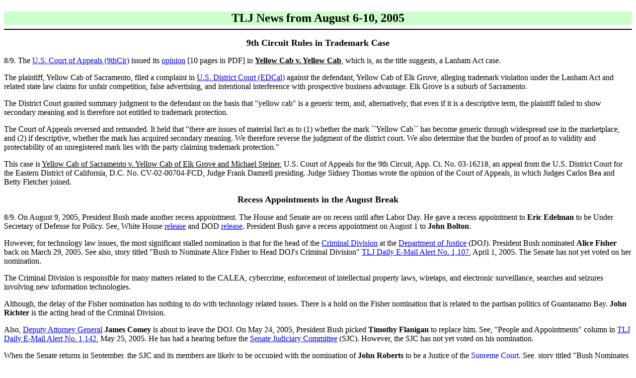

--- FILE ---
content_type: text/html
request_url: http://techlawjournal.com/home/newsbriefs/2005/08b.asp
body_size: 12514
content:
<html>

<head>
<title>TLJ News: August 6-10, 2005.</title>
<meta name="GENERATOR" content="Microsoft FrontPage 5.0">
<meta name="ProgId" content="FrontPage.Editor.Document">
<meta name="Microsoft Border" content="none, default">
</head>

<body bgcolor="#FFFFFF">
<span lang="en-us">
<table border="0" cellpadding="0" cellspacing="0" width="100%">
  <tr>
    <td height="15"></td>
  </tr>
  <tr>
    <td align="center" bgcolor="#CCFFCC"><b><font size="5">TLJ News from August 6-10, 
    2005</font></b></td>
  </tr>
</table>

<hr noshade color="#000000">





<p align="center"><b><font size="4">9th Circuit Rules in Trademark Case</font></b></p>
<p>8/9. The <a href="http://www.ca9.uscourts.gov/">U.S. Court of Appeals (9thCir)</a> issued its
<a href="http://www.ca9.uscourts.gov/ca9/newopinions.nsf/2A97FBBA18D29793882570580054FC2D/$file/0316218.pdf?openelement">opinion</a> 
[10 pages in PDF] in <u><b>Yellow Cab v. Yellow Cab</b></u>, which is, as the 
title suggests, a Lanham Act case.</p>
<p>The plaintiff, Yellow Cab of Sacramento, filed a complaint in 
<a href="http://www.caed.uscourts.gov/">U.S. District Court (EDCal)</a> 
against the defendant, Yellow Cab of Elk Grove, alleging trademark violation 
under the Lanham Act and related state law claims for unfair competition, false 
advertising, and intentional interference with prospective business advantage. 
Elk Grove is a suburb of Sacramento.</p>
<p>The District Court granted summary judgment to 
the defendant on the basis that &quot;yellow cab&quot; is a generic term, and, 
alternatively, that even if it is a descriptive term, the plaintiff failed to 
show secondary meaning and is therefore not entitled to trademark protection.</p>
<p>The Court of Appeals reversed and 
remanded. It held that &quot;there are issues of material fact as to (1) whether the 
mark ``Yellow Cab�� has become generic through widespread use in the 
marketplace, and (2) if descriptive, whether the mark has acquired secondary 
meaning. We therefore reverse the judgment of the district court. We also 
determine that the burden of proof as to validity and protectability of an 
unregistered mark lies with the party claiming trademark protection.&quot;</p>
<p>This case is <u>Yellow Cab of Sacramento v. Yellow Cab of Elk Grove and Michael 
Steiner</u>, U.S. Court of Appeals for the 9th Circuit, App. Ct. No. 03-16218, an appeal 
from the U.S. District Court for the Eastern District of California, D.C. No. 
CV-02-00704-FCD, Judge Frank Damrell presiding. Judge Sidney Thomas wrote the opinion 
of the Court of Appeals, in which Judges Carlos Bea and Betty Fletcher joined.</p>





<p align="center"><font size="4"><b>Recess Appointments in the August Break</b></font></p>
<p>8/9. On August 9, 2005, President Bush made another recess appointment. The House 
and Senate are on recess until after Labor Day. He gave a recess appointment to <b>Eric 
Edelman</b> to be Under Secretary of Defense for Policy. See, White House
<a href="http://www.whitehouse.gov/news/releases/2005/08/20050809-5.html">release</a> 
and DOD <a href="http://www.dod.mil/releases/2005/nr20050809-4387.html">release</a>. 
President Bush gave a recess appointment on August 1 to <b>John Bolton</b>.</p>
<p>However, for technology law issues, the most significant stalled nomination 
is that for the head of the <a href="http://www.usdoj.gov/criminal">Criminal 
Division</a> at the <a href="http://www.usdoj.gov/">Department of Justice</a> 
(DOJ). President Bush nominated <b>Alice Fisher</b> back on March 29, 2005. See 
also, story titled &quot;Bush to Nominate Alice Fisher to Head DOJ's Criminal 
Division&quot; <a href="http://www.techlawjournal.com/alert/2005/04/01.asp">TLJ Daily 
E-Mail Alert No. 1,107</a>, April 1, 2005. The Senate has not yet voted on her nomination.</p>
<p>The Criminal Division is 
responsible for many matters related to the CALEA, cybercrime, enforcement of 
intellectual property laws, wiretaps, and electronic surveillance, searches and 
seizures involving new information technologies.</p>
<p>Although, the delay of the Fisher nomination has nothing to do with technology 
related issues. There is a hold on the Fisher nomination that is related to the partisan 
politics of Guantanamo Bay. <b>John Richter</b> is the acting head of the Criminal Division.</p>
<p>Also, <a href="http://www.usdoj.gov/dag">Deputy Attorney General</a> <b>James 
Comey</b> is about to leave the DOJ. On May 24, 2005, President Bush picked
<b>Timothy Flanigan</b> to replace him. See, &quot;People and Appointments&quot; column in
<a href="http://www.techlawjournal.com/alert/2005/05/25.asp">TLJ Daily E-Mail 
Alert No. 1,142</a>, May 25, 2005. He has had a hearing before the
<a href="http://judiciary.senate.gov/">Senate Judiciary Committee</a> (SJC). 
However, the SJC has not yet voted on his nomination.</p>
<p>When the Senate returns in September, the SJC and its members are likely to 
be occupied with the nomination of <b>John Roberts</b> to be a Justice of the
<a href="http://www.supremecourtus.gov/">Supreme Court</a>. See, story titled 
&quot;Bush Nominates John Roberts for Supreme Court&quot; in TLJ Daily E-Mail Alert No. 
1,178, July 20, 2005. Since Flanigan has experience in judicial confirmation 
battles, the President may have a special incentive to get him into office, and 
some Senate Democrats may have an incentive to keep him out.</p>
<p>In short, Fisher and Flanigan are both potential candidates for recess 
appointments.</p>

<p align="center"><b><font size="4">Court Holds Cable Companies Do Not Have to 
Pay Fees to Multiple Local Franchising Authorities</font></b></p>
<p>8/9. The <a href="http://www.ca1.uscourts.gov/">U.S. Court of Appeals (1stCir)</a> 
issued its <a href="http://www.ca1.uscourts.gov/cgi-bin/getopn.pl?OPINION=04-1597.01A">
opinion</a> in <u><b>Liberty Cablevision of Puerto Rico v. Municipality of 
Caguas</b></u>, appeals from two related cases regarding the collection of 
fees by multiple local franchising authorities. </p>
<p>Liberty CableVision of Puerto Rico provides cable service in Puerto Rico, 
including cable modem service. The 
municipalities of Caguas, Barceloneta and Las Piedras all have ordinances that 
impose a 5% annual fee on Liberty's gross revenues for use of the 
municipalities' rights of way. In addition, the Telecommunications Regulatory 
Board of Puerto Rico (TRB) has imposed an annual fee.</p>
<p>The Puerto Rico Legislative Assembly has designated the TBR as the local 
franchising authority under the Cable Act.</p>
<p>Liberty filed complaints in U.S. District Court (PR) against the municipalities 
seeking declaratory relief that the municipal ordinances are preempted by the Cable Act. 
The District Court reached opposite conclusions in the two cases.</p>
<p>On appeal, the Court of Appeals held that the municipal ordinances conflict 
with the Cable Act, and are preempted.</p>
<p>The municipalities also argued that since Liberty also provides cable modem service, 
it is a &quot;telecommunications carrier&quot; subject to fees under �&nbsp;253 of the 
Telecommunications Act of 1996. The Court of Appeals rejected this argument, based on the 
June 27, 2005, <a href="http://www.techlawjournal.com/courts2003/brandx/brandx_scus.pdf">
opinion</a> [59 pages in PDF] of the <a href="http://www.supremecourtus.gov/">Supreme 
Court</a> in <u><b>NCTA v. Brand&nbsp;X</b></u></p>
<p>This case is <u>Liberty Cablevision of Puerto Rico, Inc. v. Municipality of Caguas, 
et al.</u>, and consolidated appeals, U.S. Court of Appeals for the 1st Circuit, App. Ct. 
Nos. 04-1597, 04-2136, and 04-2137, appeals from the U.S. District Court for Puerto Rico. 
Judge Torruella wrote the opinion of the Court of Appeals, in which Judges Oberdorfer and 
Stahl joined.</p>

<p align="center"><b><font size="4">More News</font></b></p>
<p>8/9. The <a href="http://www.ca7.uscourts.gov/">U.S. Court of Appeals (7thCir)</a> issued 
its <a href="http://www.ca7.uscourts.gov/tmp/L41491X3.pdf">opinion</a> in <u><b>Bretford 
Manufacturing v. Smith System Manufacturing</b></u>, a Lanham Act, 15 U.S.C. � 1125(a), 
case involving the production of computer tables in which Bretford Manufacturing alleges 
<b>trade dress infringement and reverse passing off</b>. The District Court held for Smith 
System Manufacturing. The Court of Appeals affirmed. This case is <u>Bretford Manufacturing, 
Inc. v. Smith System Manufacturing Corporation</u>, U.S. Court of Appeals for the 7th 
Circuit, App. Ct. No. 03-3932, an appeal from the U.S. District Court for the Northern 
District of Illinois, Eastern Division, D.C. No.&nbsp; 98 C 0287, Judge John Grady presiding. 
Judge Easterbrook wrote the opinion of the Court of Appeals, in which Judges Flaum and 
Williams joined.</p>
<p>8/9. The <a href="http://www.fcc.gov/">Federal Communications Commission</a> (FCC) 
released the <a href="http://hraunfoss.fcc.gov/edocs_public/attachmatch/FCC-05-144A1.pdf">
text</a> [67 pages in PDF] of its Report and Order and Further Notice of Proposed Rulemaking 
in its proceeding titled &quot;<b>In the Matter of Biennial Regulatory Review � Amendment 
of Parts 1, 22, 24, 27, and 90 to Streamline and Harmonize Various Rules Affecting Wireless 
Radio Services</b>&quot;. The FCC adopted this item on July 22, 2005, and released it on 
August 9, 2005 This item is FCC 05-144 in WT Docket No. 03-264. Comments on the FNPRM will 
be due 60 days after publication of a notice in the Federal Register, which has not yet 
occurred, and reply comments will be due 90 days after publication.</p>

<hr noshade color="#000000">

<p align="center"><b><font size="4">FTC and DOJ File Amicus Brief in Patent 
Tying Antitrust Case</font></b></p>
<p>8/8. The <a href="http://www.ftc.gov/">Federal Trade Commission</a> (FTC) and 
the Department of Justice's (DOJ) <a href="http://www.usdoj.gov/atr">Antitrust 
Division</a> filed a joint amicus curiae 
<a href="http://www.ftc.gov/os/caselist/illinoistools/050805briefillioistools.pdf">brief</a> 
[41 pages in PDF], on the merits, with the Supreme Court, in <u> <b>Illinois 
Tool Works v. Independent Ink</b></u>, urging reversal of the
<a href="http://www.fedcir.gov/">U.S. Court of Appeals (FedCir)</a>.</p>
<p>Trident, Inc., a subsidiary of Illinois Tool Works, holds
<a href="http://164.195.100.11/netacgi/nph-Parser?Sect1=PTO1&Sect2=HITOFF&d=PALL&p=1&u=/netahtml/srchnum.htm&r=1&f=G&l=50&s1=5,343,226.WKU.&OS=PN/5,343,226&RS=PN/5,343,226">
U.S. Patent No. 5,343,226</a>, which pertains to ink jet printer technology. 
Trident also makes ink. Moreover, its standard form licensing agreement allowing 
the OEMs to use its patented product requires the OEMs to purchase their ink for 
Trident systems exclusively from Trident. Independent Ink also makes ink, and competes with Trident.</p>
<p>Independent Ink filed a complaint in <a href="http://www.cacd.uscourts.gov/">
U.S. District Court (CDCal)</a> against Trident and Illinois Tool Works. It sought a 
declaratory judgment of non-infringement and invalidity against Trident�s patents. It 
also alleged Trident was engaged in illegal tying and monopolization in violation of 
sections 1 and 2 of the Sherman Act, which are codified at
<a href="http://www4.law.cornell.edu/uscode/html/uscode15/usc_sec_15_00000001----000-.html">
15 U.S.C. � 1</a> and
<a href="http://www4.law.cornell.edu/uscode/html/uscode15/usc_sec_15_00000002----000-.html">
�&nbsp;2</a>.</p>
<p>The District Court granted summary judgment in favor of Trident on both 
claims. The District Court held that for patent tying to constitute a violation 
of the antitrust laws, the plaintiff must affirmatively prove market power.</p>
<p>The Court of Appeals issued its <a href="http://fedcir.gov/opinions/04-1196.pdf">
opinion</a> [20 pages in PDF] on 
January 25, 2005. It held that &quot;a rebuttable presumption of market power arises 
from the possession of a patent over a tying product&quot;. It further wrote that 
&quot;Because no rebuttal evidence was submitted by the patent holder, we reverse the 
grant of summary judgment on the Sherman Act section 1 claim and remand for 
further proceedings. As to Independent�s Sherman Act section 2 claim, we affirm 
the district court�s grant of summary judgment.&quot; The opinion is also 
reported at 396 F.3d 1342.</p>
<p>The Supreme Court granted certiorari on June 20, 2005. See,
<a href="http://www.techlawjournal.com/topstories/2005/20050620.asp">story</a> 
titled &quot;Supreme Court Grants Certiorari in Patent Tying Antitrust Case&quot; in
<a href="http://www.techlawjournal.com/alert/2005/06/21.asp">TLJ Daily E-Mail 
Alert No. 1,158</a>, June 21, 2005.</p>
<p>The DOJ and FTC argue that &quot;This Court's decisions under Section 1 of the 
Sherman Act restrict per se condemnation of tying arrangements to those situations in which 
the defendant has coercive economic power in the tying product market that it uses to impair 
competition in the tied product market. ... The Court of Appeals' application of a 
presumption that patents confer market power is inconsistent with the rationale of those 
decisions, and it conflicts with the court's teaching that per se rules are properly 
applied only to conduct that is almost always anticompetitive.&quot;</p>
<p>The DOJ and FTC continue that &quot;There is no economic basis for inferring 
market power from the mere fact that the defendant holds a patent. That view is shared 
by diverse members of the antitrust community -- including scholars, enforcement agencies, 
and Congress. Such an inference would confound two quite distinct concepts: the legal right 
under intellectual property law to exclude a copyist's infringing products and the economic 
concept of market power. While a patent can provide significant protect from competition, 
only a small percentage of patents actually confer significant market power.&quot;</p>
<p>&quot;The existence of a patent is relevant to the question of market power, and 
patentees may indeed possess such power in particular cases, but a court should 
consider evidence specific to the market at issue.&quot; The DOJ and FTC also argue 
that &quot;The Court of Appeals was mistaken in concluding that this Court's decisions 
require courts to apply a presumption that patents confer market power.&quot;</p>
<p>The DOJ and FTC conclude that &quot;Because the Court of Appeals misread this 
Court's decisions to require the presumption that patents confer market power, it noted 
but gave no weight to the mismatch between the presumption and the procompetitive policies 
of antitrust law. The presumption is an anomalous legal shortcut, encouraging meritless 
antitrust claims while discouraging innovation and efficiency-enhancing business 
practices. Those considerations confirm that the presumption should be rejected.&quot;</p>
<p>The <a href="http://www.aipla.org/">American Intellectual 
Property Law Association</a> (AIPLA) also filed an
<a href="http://www.aipla.org/Content/ContentGroups/Issues_and_Advocacy/Amicus_Briefs1/Illinois_Tool_v_Indep_Ink-FINAL.pdf">amicus brief</a> [25 
pages in PDF], on the merits, in support of neither party, on August 4. It urges 
the Supreme court to eliminate the presumption of market power in patent 
antitrust tying cases.</p>
<p>The AIPLA argues that &quot;the mere issuance of a patent neither defines a 
relevant product market nor conveys market power in a relevant market, except in 
very rare cases. Consequently, the presumption that patents nearly always define 
a market unto themselves and provide sufficient power to raise prices or 
restrict output is not based on actual experience. Because the presumption does 
not reflect market realities, the Court should reject them.&quot;</p>
<p>The AIPLA continues that &quot;the presumption will encourage routine filing of 
tying antitrust claims, because the accusers would not need to confront market 
realities. Those filings may arise not only in cases of express ties, but also 
where a license arrangement may be argued to have a tying effect. The increased 
risk of treble-damage antitrust liability may discourage patent owners from 
enforcing their patent rights, and thus may lessen the value of those rights and 
the incentive to make and disclose innovations to the public.&quot;</p>
<p><a href="http://www.ipo.org/">Intellectual Property Owners Association</a> (IPO) 
also filed an
<a href="http://www.ipo.org/Template.cfm?Section=IPO_Amicus_Briefs&CONTENTID=19418&TEMPLATE=/ContentManagement/ContentDisplay.cfm">amicus brief</a> [27 
pages in PDF], on the merits, in support of Illinois Tool Works, and urging 
reversal, on August 5.</p>
<p>The IPO argues that &quot;The burden of proving market power should 
be placed and remain on the antitrust plaintiff in a patent tying case, as it is 
in all other tying cases. There should be no presumption that because the tying 
product is patented, it somehow inherently defines the relevant market and 
mandates a finding of market power.&quot;</p>
<p>The IPO adds that &quot;The Court should overturn the precedent of
<i>International Salt</i> and <i>Loew�s</i>&quot;.</p>
<p>This case is <u>Illinois Tool Work, Inc. v. Independent Ink, Inc.</u>, Sup. Ct. 
No. 04-1329, a petition for writ of certiorari to the U.S. Court of Appeals for the 
Federal Circuit. The Court of Appeals case number is 04-1196.</p>

<p align="center"><b><font size="4">Rep. Boucher Proposes Network Neutrality 
Legislation</font></b></p>
<p>8/8. <a href="http://www.house.gov/boucher">Rep. Rick Boucher</a> (D-VA) proposed, 
but did not introduce, Congressional legislation that would codify principles of network 
neutrality. On August 5, the <a href="http://www.fcc.gov/">Federal Communications 
Commissions</a> (FCC) announced, but did not release, a policy statement 
containing a somewhat different statement of network neutrality principles. The 
FCC policy statement carries no enforcement component.</p>
<p>See, story titled &quot;FCC Adopts a Policy Statement Regarding Network 
Neutrality&quot; in TLJ Daily E-Mail Alert No. 1,190, August 8, 2005.</p>
<p><img src="http://www.techlawjournal.com/images/people/boucher_s.jpg" 
align="right" alt="Rep. Rick Boucher">Rep. Boucher (at right) stated 
that &quot;The FCC's recent adoption 
of a Policy Statement regarding the principles of Net Neutrality is an appropriate 
first step in ensuring that all persons continue to enjoy the unfettered ability 
to access and use the Internet in a lawful manner without being impeded by 
broadband network operators. However, the next step must be taken by the 
Congress in codifying the Net Neutrality principles and bestowing on the FCC the 
clear authority to enforce the principles&quot;.</p>
<p>However, Rep. Boucher's concept differs from the concept embodied in the 
FCC's policy statement. He issued a release that states that network neutrality 
encompasses the following: &quot;ensuring unimpeded consumer access to any lawful 
content, applications and services on the Internet; allowing consumers to attach 
and use any device that does not harm the broadband network; and prohibiting 
broadband network operators from unreasonably favoring themselves or their 
affiliates in the provision of Internet services.&quot;</p>
<p>The FCC's policy statement does not include Rep. Boucher's provision 
regarding &quot;prohibiting broadband network operators from unreasonably favoring themselves 
or their affiliates in the provision of Internet services&quot;. Instead, it contains 
a provision regarding FCC preservation of &quot;competition among network providers, 
application and service providers, and content providers&quot;.</p>
<p>&quot;The absence of a binding statute codifying the principles of Net Neutrality 
leaves a significant gap in our regulatory structure which will undoubtedly be 
exploited again by companies seeking to gain an inappropriate competitive 
advantage&quot;, said Rep. Boucher. &quot;As the House and Senate prepare to reexamine our 
nation's telecommunications laws, we have an opportunity to use a light 
regulatory touch and insert into the statutory law the very common sense 
principles of Net Neutrality&quot;.</p>
<p>The Congress is not in session. Members cannot introduce bills until the 
Congress returns in September.</p>

<p ALIGN="center"><b><font size="4">FCC Chairman Directs Enforcement Bureau to 
Conduct Payola Investigation</font></b></p>
<p>8/8. <a href="http://www.fcc.gov/">Federal Communications Commission</a> 
(FCC) Chairman <a href="http://www.fcc.gov/commissioners/martin">Kevin Martin</a> 
announced that he has directed the FCC's <a href="http://www.fcc.gov/eb">Enforcement 
Bureau</a> &quot;to review the settlement agreement reached by Sony BMG and the New York 
Attorney General and investigate any incidents in which the agreement discloses evidence 
of payola rule violations&quot;.</p>
<p>Martin wrote in a
<a href="http://hraunfoss.fcc.gov/edocs_public/attachmatch/DOC-260446A1.pdf">
statement</a> [PDF] that &quot;If the Bureau determines violations of the payola rules 
have occurred, the Commission will take swift action. In addition, if the Bureau is 
presented with evidence of payola rule violations outside of the Sony BMG Music 
Entertainment settlement, it is to thoroughly investigate those complaints as well&quot;.</p>
<p>The <a href="http://www.oag.state.ny.us/">Office of the New York Attorney 
General</a> announced its settlement with Sony BMG in a July 25
<a href="http://www.oag.state.ny.us/press/2005/jul/jul25a_05.html">release</a>. 
It wrote that under the settlement agreement &quot;one of the world's leading record 
companies and owner of a number of major record labels, has agreed to stop 
making payments and providing expensive gifts to radio stations and their 
employees in return for ``airplay�� for the company's songs. Such payoffs 
violate state and federal law.&quot;</p>
<p>Martin added that &quot;The FCC has longstanding rules prohibiting payola. These rules 
serve the important purpose of ensuring that the listening public knows when someone 
is seeking to influence them. Broadcasters must comply with these rules. The Commission will 
not tolerate non-compliance. While payola may not be a widespread practice in the 
broadcasting industry, to the extent it is going on, it must stop.&quot;</p>
<p><img src="http://www.techlawjournal.com/images/people/adelstein.jpg" 
align="right" alt="Jonathan Adelstein">Commissioner
<a href="http://www.fcc.gov/commissioners/adelstein">Jonathan Adelstein</a> (at right) 
issued a <a href="http://hraunfoss.fcc.gov/edocs_public/attachmatch/DOC-260453A1.pdf">
statement</a> [PDF] in which he wrote that &quot;I applaud the Chairman's decision to 
launch an investigation into the payola scandal uncovered by New State Attorney 
General Spitzer. The Commission has an affirmative, statutory obligation to 
enforce federal payola laws, and we should enforce them vigorously.&quot;</p>
<p>&quot;I believe this payola scandal may represent the most widespread 
and flagrant violation of any FCC rules in the history of American broadcasting. 
Mr. Spitzer's office has collected a mountain of evidence on the potentially 
illegal promotion practices of not only Sony BMG, but also other major record 
companies, independent promoters and several of the largest radio station 
groups.&quot;</p>
<p>&quot;The airwaves belong to the public, not the highest bidder&quot;, 
said Adelstein.</p>

<p align="center"><b><font size="4">FCC Releases Order Approving Sprint Nextel 
Merger</font></b></p>
<p>8/8. The <a href="http://www.fcc.gov/">Federal Communications Commission</a> 
(FCC) released a heavily redacted
<a href="http://hraunfoss.fcc.gov/edocs_public/attachmatch/FCC-05-148A1.pdf">
text</a> [103 pages in PDF] of its Memorandum Opinion and Order approving the 
merger of Sprint and Nextel, with conditions.</p>
<p>On August 3, 2005, the FCC announced, but did not release, this MOO. Also 
on August 3, the Department of Justice's 
<a href="http://www.usdoj.gov/atr">Antitrust Division</a> announced in a release 
that it has conducted an antitrust merger review, and &quot;has closed its 
investigation&quot;. See, story titled &quot;FCC and DOJ Approve the Merger of Sprint 
and Nextel&quot; in TLJ Daily E-Mail Alert No. 1,188, August 4, 2005.</p>
<p>The FCC's public interest analysis includes a lengthy competition analysis. In 
addition, it includes a public interest analysis of &quot;public safety&quot; issues, including &quot;E911 
deployment&quot;, &quot;CALEA implementation&quot;, and &quot;homeland security&quot;.</p>
<p>The FCC concluded that &quot;We do not find that the merger will benefit public 
safety.&quot; The text regarding public safety issues is incomplete. The MOO contains 
numerous redactions, including discussion of the FCC's analysis of the effect of 
the merger on &quot;CALEA obligations&quot;.</p>
<p>Subsequent to the adoption of the Sprint Nextel MOO, the FCC adopted an order 
regarding CALEA obligations, and a separate policy statement that addresses &quot;the 
needs of law enforcement&quot;. See, stories titled &quot;FCC Amends CALEA Statute&quot; 
in TLJ Daily E-Mail Alert No. 1,191, August 9, 2005, and &quot;FCC Adopts a Policy Statement 
Regarding Network Neutrality&quot; in TLJ Daily E-Mail Alert No. 1,190, August 8, 2005.</p>
<p>This MOO is FCC 05-148 in WT Docket No. 05-63.</p>

<p align="center"><b><font size="4">AG Gonzales Addresses PATRIOT Act Extension</font></b></p>
<p>8/8. Alberto Gonzales gave a
<a href="http://www.usdoj.gov/ag/speeches/2005/080805agamericanbarassoc.htm">
speech</a> in Chicago, Illinois, in which he discussed, among other topics, 
extending the sunsetted provisions of the PATRIOT Act.</p>
<p>The House and the Senate both approved bills in July that extend the sunsetted 
provisions. However, these are quite different bills. The Senate approved  
<a href="http://thomas.loc.gov/cgi-bin/bdquery/z?d109:s.01389:">S&nbsp;1389</a> on 
July 29, 2005. The House approved
<a href="http://thomas.loc.gov/cgi-bin/bdquery/z?d109:h.r.03199:">HR&nbsp;3199</a> on 
July 21, 2005. See, <a href="http://www.techlawjournal.com/topstories/2005/20050721.asp">
story</a> titled "House Approves PATRIOT Act Extension Bill" in TLJ Daily E-Mail Alert 
No. 1,180, July 22, 2005.</p> 
<p><img src="http://www.techlawjournal.com/images/people/gonzales_s04.jpg" 
align="right" alt="Alberto Gonzales">Gonzales (at right) said that &quot;I am 
pleased that both the House and the Senate have voted to reauthorize key 
provisions of the PATRIOT Act and I look forward to them sending a bill to the 
President�s desk that does not undermine the ability of investigators and 
prosecutors to disrupt terrorist plots and combat terrorism effectively. I am 
committed to working with both the House and the Senate as we move toward the 
ultimate renewal of the Act.&quot;</p>
<p>He stated that &quot;I've talked often about the reauthorization of this important 
law enforcement tool over the past several months. But the litany of misstatements and 
half-truths from others have complicated this debate and required a concerted 
effort to educate the American people -- and the bipartisan coalition in Congress 
who enacted this legislation -- about the singular importance of the PATRIOT Act.&quot;</p>
<p>&quot;You've probably heard the arguments on both sides. Let me be straightforward: 
We <u>are</u> fighting terrorism with the tools and techniques provided for in the PATRIOT 
Act -- tools that have long been available to fight crime -- and we are doing so in a manner 
that protects our cherished rights and liberties. We <u>are not</u> interested in the reading 
habits of ordinary citizens -- as some have suggested&quot;, said Gonzales.</p>
<p>He continued that &quot;Several provisions in the PATRIOT Act were set to expire in 
the event that the terrorist threat ended or changed, or in the event that the Justice 
Department did not use these tools in a lawful and responsible manner. As we 
know from the headlines, the threat has not expired; the Department has acted 
responsibly. And that's why everything that was right about the PATRIOT Act 
nearly four years ago is still right today. We still need the investigative 
tools to track potential terrorist activity and share information more quickly. 
Some have expressed concerns about encroachments on privacy and civil liberties. 
Count me as someone who is always concerned about such matters.&quot;</p>



<p align="center"><b><font size="4">7th Circuit Finds No Federal Jurisdiction in 
HP EEPROM Class Action</font></b></p>
<p>8/8. The <a href="http://www.ca7.uscourts.gov/">U.S. Court of Appeals (7thCir)</a> 
issued its <a href="http://www.ca7.uscourts.gov/tmp/L51EMLFC.pdf">opinion</a> [PDF] in 
<b>Schorsch v. HP</b>, a case regarding the effective date of the removal 
provision of the Class Action Fairness Act.</p>
<p>William Schorsch is the lead plaintiff in a lawsuit brought in state court in 
Illinois in 2003 against <a href="http://www.hp.com/">Hewlett Packard</a>. The plaintiffs' 
attorneys seek class action status. They allege that the design of HP drum kits for use 
in printers violates state law. They complaint about an electrically erasable programmable 
read only memory (EEPROM) chip that tells the printer when to stop working, 
until a new drum kit has been installed.</p>
<p>Earlier this year, the Congress, responding to the large number of meritless 
class action lawsuits being brought in class action friendly state courts, enacted the 
Class Action Fairness Act. It allows certain cases, that are &quot;commenced&quot; after 
February 18, 2005, to be removed to federal court. See, 
<a href="http://thomas.loc.gov/cgi-bin/bdquery/z?d109:s.00005:">S&nbsp;5</a>, the 
&quot;Class Action Fairness Act of 2005&quot;, which is now Public Law No. 109-2. See 
also, story titled &quot;Bush Signs Class Action Reform Bill&quot; in
<a href="http://www.techlawjournal.com/alert/2005/02/22.asp">TLJ Daily E-Mail 
Alert No. 1,080</a>, February 18, 2005. </p>
<p>Numerous disputes have arisen over the meaning of &quot;commenced&quot;. Defense 
counsel have been aggressively seeking removal of cases that were filed before 
February 18, 2005. See, for example, story titled &quot;7th Circuit Construes Removal 
Provision of Class Action Fairness Act&quot; in
<a href="http://www.techlawjournal.com/alert/2005/06/08.asp">TLJ Daily E-Mail Alert 
No. 1,150</a>, Wednesday, June 8, 2005.</p>
<p>In May 2005 the plaintiffs' lawyers tendered a proposed second amended complaint 
that would expand the class from purchasers of drum kits to purchasers of all printer 
consumables that contain EEPROM chips. Then, HP, asserting that this constitutes an action 
&quot;commenced&quot; after February 18, 2005, removed the action to the U.S. District 
Court (NDIll).</p>
<p>The Court of Appeals held that there is no federal jurisdiction. It wrote that 
&quot;creative lawyering will not be allowed to smudge the line drawn by the 2005 Act: 
class actions ``commenced�� in state court on or before February 18, 2005, remain in state 
court. Amendments to class definitions do not commence new suits. We can imagine 
amendments that kick off wholly distinct claims, but the workaday changes routine in class 
suits do not.&quot;</p>
<p>The Court of Appeals also stated that &quot;Amendments could in principle initiate 
litigation, however: a defendant added after February 18 could remove because suit against 
it would have been commenced after the effective date, and tacking a wholly distinct claim 
for relief onto an old suit likewise might commence a new proceeding.&quot;</p>
<p>This case is <u>William Schorsch v. Hewlett-Packard Company</u>, U.S. Court of 
Appeals for the 7th Circuit, App. Ct. No. 05-8017, an appeal from the U.S. District Court 
for the Northern District of Illinois, Eastern Division, D.C. No. 05 C 3397, Judge Ruben 
Castillo presiding. Judge Frank Easterbrook wrote the opinion of the Court of Appeals, in 
which Judges Williams and Sykes joined.</p>

<p align="center"><font size="4"><b>8th Circuit Enforces Covenant Not to Compete</b></font></p>
<p>8/8. The <a href="http://www.ca8.uscourts.gov/">U.S. Court of Appeals (8thCir)</a> 
issued its <a href="http://www.ca8.uscourts.gov/opndir/05/08/051441P.pdf">opinion</a> 
[PDF] in <u><b>Emerson Electric v. Guy Rogers</b></u>, a misappropriation of trade 
secrets and covenant not to compete case.</p>
<p>Emerson Electric is a ceiling fan retailer. 
It hired Guy Rogers as a manufacturer's representative. He signed a Sales Representation 
Agreement that includes a covenant not to compete for one year. He left Emerson, and 
established his own company, Guy Rogers Sales, in competition with Emerson.</p>
<p>Emerson filed a complaint in state court alleging misappropriation of trade secrets 
in violation of the Missouri's Uniform Trade Secrets Act, and breach of the covenant not 
to compete. Rogers removed the action to the U.S. District Court (EDMo). The District 
Court issued a preliminary injunction against Rogers enjoining him from further violation 
of the covenant not to compete. The Court of Appeals affirmed.</p>
<p>This case is <u>Emerson Electric Co. v. Guy Rogers and Guy Rogers Sales, Inc.</u>, 
U.S. Court of Appeals for the 8th Circuit, App. Ct. No. 05-1441, an appeal from the U.S. 
District Court for the Eastern District of Missouri, Judge Richard Webber presiding. 
Judge Murphy wrote the opinion of the Court of Appeals, in which Judges Riley and Smith 
joined.</p>

<p align="center"><b><font size="4">People and Appointments</font></b></p>
<p>8/8. <b>Sandra Harris</b>, the Associate Regional Director of the
<a href="http://www.sec.gov/">Securities and Exchange Commission</a>'s (SEC) 
Pacific Regional Office in Los Angeles, California, will leave the SEC at the 
end of September. See, SEC <a href="http://www.sec.gov/news/press/2005-110.htm">
release</a>.</p>

<p align="center"><b><font size="4">More News</font></b></p>
<p>8/8. The <a href="http://www.fec.gov/">Federal Election Commission</a> (FEC) 
fined the <b>Metro-Goldwyn-Mayer</b> Political Action Committee $500 for not 
filing a 12 day pre-general election report in 2004. See, FEC
<a href="http://www.fec.gov/press/press2005/20050808af.html">release</a>.</p>
<hr noshade color="#000000">

<p align="center"><b><a href="08a.asp">Go to News from August 1-5, 2005</a>.</b></p>
<p align="center"></p>

</span>

</body>


</html>